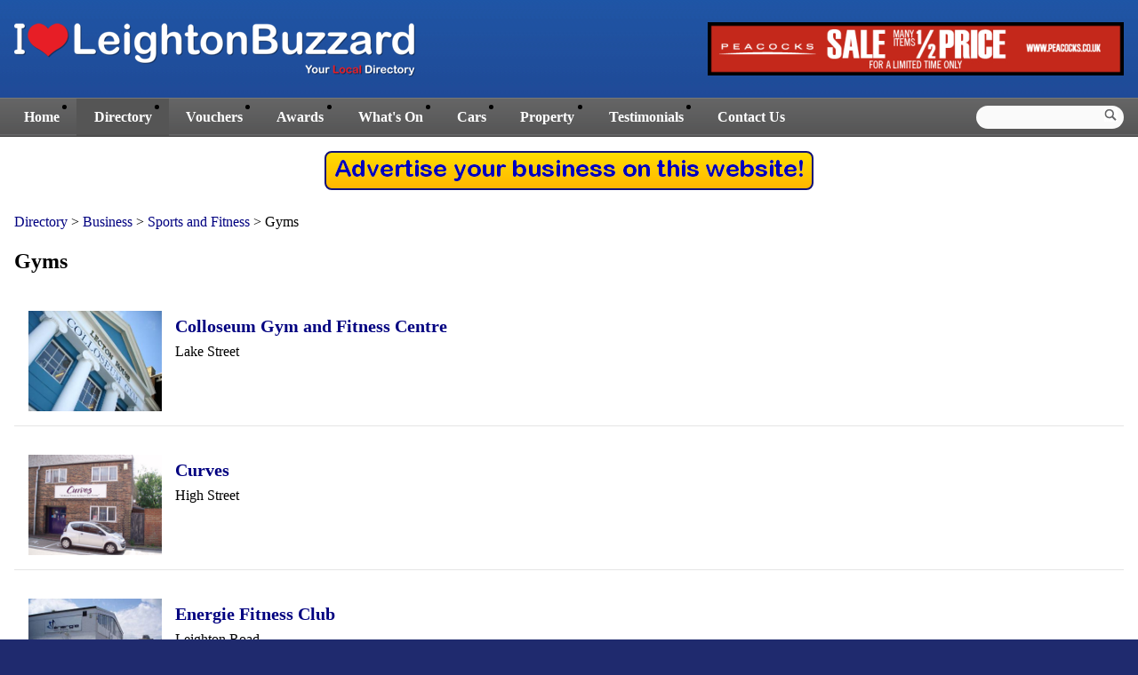

--- FILE ---
content_type: text/html; charset=utf-8
request_url: http://iloveleightonbuzzard.com/business/sports-and-fitness/gyms/
body_size: 9229
content:
<!DOCTYPE HTML PUBLIC "-//W3C//DTD HTML 4.01 Transitional//EN" "http://www.w3.org/TR/html4/loose.dtd">
<html>

<head>

<meta name="author" content="Owen Allsopp">

<meta http-equiv="Content-type" content="text/html;charset=UTF-8">

<title> Gyms in Leighton Buzzard - I Love Leighton Buzzard</title>


<!--[if !lt IE 7]><![IGNORE[-->
<link rel="stylesheet" type="text/css" href="http://yui.yahooapis.com/2.9.0/build/reset-fonts-grids/reset-fonts-grids.css"> 
<link rel="stylesheet" type="text/css" href="http://yui.yahooapis.com/2.9.0/build/assets/skins/sam/skin.css"> 

<link rel="stylesheet" type="text/css" href="/static/css/default.css?m=1325681140">
<link rel="stylesheet" type="text/css" href="/static/css/lib/thickbox.css?m=1325681122"> 

<script type="text/javascript" src="/static/js/lib/jquery-1.6.2.min.js"></script>

<script type="text/javascript" src="http://yui.yahooapis.com/2.9.0/build/yahoo-dom-event/yahoo-dom-event.js"></script> 
<script type="text/javascript" src="http://yui.yahooapis.com/2.9.0/build/connection/connection-min.js"></script> 
<script type="text/javascript" src="http://yui.yahooapis.com/2.9.0/build/json/json-min.js"></script> 
<script type="text/javascript" src="http://yui.yahooapis.com/2.9.0/build/selector/selector-min.js"></script> 

<script type="text/javascript" src="/static/js/util.js?m=1325681122"></script>
<script type="text/javascript" src="/static/js/global.js?m=1325681122"></script>
<script type="text/javascript" src="/static/js/lib/thickbox.js?m=1325681122"></script>
<!--<![endif]-->

<script type="text/javascript">
var _gaq = _gaq || [];
_gaq.push(['_setAccount', 'UA-17185051-2']);
_gaq.push(['_trackPageview']);

(function() {
  var ga = document.createElement('script'); ga.type = 'text/javascript'; ga.async = true;
  ga.src = ('https:' == document.location.protocol ? 'https://ssl' : 'http://www') + '.google-analytics.com/ga.js';
  var s = document.getElementsByTagName('script')[0]; s.parentNode.insertBefore(ga, s);
})();
</script>



<!-- Facebook Conversion Code for ILLB Summer14 Mag on Website -->
<script>(function() {
  var _fbq = window._fbq || (window._fbq = []);
  if (!_fbq.loaded) {
    var fbds = document.createElement('script');
    fbds.async = true;
    fbds.src = '//connect.facebook.net/en_US/fbds.js';
    var s = document.getElementsByTagName('script')[0];
    s.parentNode.insertBefore(fbds, s);
    _fbq.loaded = true;
  }
})();
window._fbq = window._fbq || [];
window._fbq.push(['track', '6020285060523', {'value':'0.00','currency':'USD'}]);
</script>
<noscript><img height="1" width="1" alt="" style="display:none" src="https://www.facebook.com/tr?ev=6020285060523&amp;cd[value]=0.00&amp;cd[currency]=USD&amp;noscript=1" /></noscript> 


</head>

<body class="yui-skin-sam">

<!--[if lt IE 7]> <div style=' clear: both; height: 59px; padding:0 0 0 15px; position: relative;'> <a href="http://windows.microsoft.com/en-US/internet-explorer/products/ie/home?ocid=ie6_countdown_bannercode"><img src="http://storage.ie6countdown.com/assets/100/images/banners/warning_bar_0000_us.jpg" border="0" height="42" width="820" alt="You are using an outdated browser. For a faster, safer browsing experience, upgrade for free today." /></a></div> <![endif]--> 

<iframe style="display:none;" id="yui-history-iframe" src="/static/html/blank.html"></iframe> 
<input id="yui-history-field" type="hidden"> 

<div id="doc4">

<div id="hd">
<div id="logo">
<a href="/"><img src="/static/images/town/logo/1.png?v=2" alt=""></a></div>


<div id="banner">
<a rel="nofollow" href="/cgi-bin/ad.cgi?id=61">
<img alt="Peacocks" title="Peacocks" src="/static/images/banner/61.png"></a>
</div>


</div>

<div id="nav">
<ul> 
<li><a href="/">Home</a> 
<li><a class="selected" href="/directory/">Directory</a> 
<li><a href="/vouchers/">Vouchers</a> 
<li><a href="/awards/">Awards</a> 
<li><a href="/whats-on/">What's On</a> 
<li><a href="/cars/">Cars</a> 
<li><a href="/property/">Property</a> 
<li><a href="/testimonials.html">Testimonials</a> 
<li><a href="/contact/">Contact Us</a>
</ul>

<form id="search_form_hd" action="/search/" method="get">
<div>
<input class="q" type="text" name="q">
<input class="submit" type="image" src="/static/images/global/search.png">
</div>
</form>
<div style="clear:both"></div>
</div>

<div id="bd">

<div class="info" style="background-image: url(/static/images/global/pager-bg-alt.png); 
width: 530px; border: solid 2px #117; border-radius: 0.5em; background-color: #fe1; 
padding: 0.5em; text-align: center;"><a href="/builder/"><img src="/static/images/builder/advert.png?v=3"></a></div>




<p id="breadcrumb">
<a href="/directory/">Directory</a> &gt; 
<a href="/business/">Business</a> &gt;
<a href="/business/sports-and-fitness">Sports and Fitness</a> &gt;
Gyms

<h1 class="breadcrumb">Gyms</h1>

<div id="category">

<div class="content">

<div id="latest">


<div class="profile">

<div class="image">
<a href="/business/sports-and-fitness/gyms/103-colloseum-gym-and-fitness-centre.html">
<img src="/static/images/profile/103/1.jpg?m=01298474597" alt="">
</a>
</div>

<div class="description">
<h2><a href="/business/sports-and-fitness/gyms/103-colloseum-gym-and-fitness-centre.html">
Colloseum Gym and Fitness Centre
</a></h2>

<p>Lake Street
</div>

<div style="clear:both"></div>

</div>




<div class="profile">

<div class="image">
<a href="/business/sports-and-fitness/gyms/120-curves.html">
<img src="/static/images/profile/120/1.jpg?m=01350115696" alt="">
</a>
</div>

<div class="description">
<h2><a href="/business/sports-and-fitness/gyms/120-curves.html">
Curves
</a></h2>

<p>High Street
</div>

<div style="clear:both"></div>

</div>




<div class="profile">

<div class="image">
<a href="/business/sports-and-fitness/gyms/112-energie-fitness-club.html">
<img src="/static/images/profile/112/1.jpg?m=01378739774" alt="">
</a>
</div>

<div class="description">
<h2><a href="/business/sports-and-fitness/gyms/112-energie-fitness-club.html">
Energie Fitness Club
</a></h2>

<p>Leighton Road
</div>

<div style="clear:both"></div>

</div>




<div class="profile">

<div class="image">
<a href="/business/sports-and-fitness/gyms/647-energie-liscombe-park.html">
<img src="/static/images/global/missing-150x113.png" alt="">
</a>
</div>

<div class="description">
<h2><a href="/business/sports-and-fitness/gyms/647-energie-liscombe-park.html">
Energie, Liscombe Park
</a></h2>

<p>Liscombe Park
</div>

<div style="clear:both"></div>

</div>




<div class="profile">

<div class="image">
<a href="/business/sports-and-fitness/gyms/583-harlequin-gymnastics.html">
<img src="/static/images/profile/583/1.jpg?m=01268749590" alt="">
</a>
</div>

<div class="description">
<h2><a href="/business/sports-and-fitness/gyms/583-harlequin-gymnastics.html">
Harlequin Gymnastics
</a></h2>

<p>Greaves Way
</div>

<div style="clear:both"></div>

</div>




<div class="profile">

<div class="image">
<a href="/business/sports-and-fitness/gyms/1330-prime-time-fitness.html">
<img src="/static/images/profile/1330/1.jpg?m=01418754821" alt="">
</a>
</div>

<div class="description">
<h2><a href="/business/sports-and-fitness/gyms/1330-prime-time-fitness.html">
Prime Time Fitness
</a></h2>

<p>Stanbridge
</div>

<div style="clear:both"></div>

</div>


</div>

</div>

</div>



</div>

<div id="ft">
<div class="yui-gb">

<div class="yui-g first">

<div class="yui-u first">
<h2>Leighton Buzzard</h2>
<ul>
<li><a href="/directory/">Directory</a>
<li><a href="/vouchers/">Vouchers</a>
<li><a href="/awards/">Awards</a>
<li><a href="/whats-on/">What's On</a>
<li><a href="/cars/">Cars</a>
<li><a href="/jobs/">Jobs</a>
</ul>
</div>

<div class="yui-u">
<h2>Contribute</h2>
<ul>
<li><a href="/contribute/add-event.html">Add an event</a>
<li><a href="/contribute/add-testimonial.html">Add a testimonial</a>
<li><a href="/contribute/add-business.html">Add a business</a>
<li><a href="/contribute/add-community-group.html">Add a community group</a>
<li><a href="/contribute/suggest-feature.html">Suggest a feature</a>
<li><a href="/contribute/report-problem.html">Report a problem</a>
</ul>
</div>

</div>

<div class="yui-g subscribe">
<h2>Newsletter</h2>
<p>Subscribe to our newsletter to receive monthly updates with all our vouchers and special offers.


<form id="subscribe_form" method="POST" action="/cgi-bin/subscribe.cgi">

<p><input onblur="(this.value == '') ? this.value = 'Newsletter' : '';" onfocus="(this.value == 'Newsletter') ? this.value = '' : 0;" name="email" type="text" value="Newsletter" id="subscribe_form_email" class="email">&nbsp;<input class="submit" name="submit" value="Subscribe" type="submit"><p><span class="error email"></span><span class="status"></span>

<script type="text/javascript">
YAHOO.util.Event.onDOMReady(function(){
	ajaxify(document.getElementById('subscribe_form'), true, true);
});
</script>

</form>

</div>

<div class="yui-u legal">

<p><a href="http://www.ilove-mytown.com"><img src="/static/images/global/ilmt.png"></a><br><br>&copy; 2009 - 2026 <a href="http://www.ilove-mytown.com">I Love My Town</a>
<p><a href="/contact/">Contact Us</a>
| <a href="http://www.ilove-mytown.com/legal.html">Legal Notices</a>

</div>

</div>


</div>

</div>

</body>

</html>



